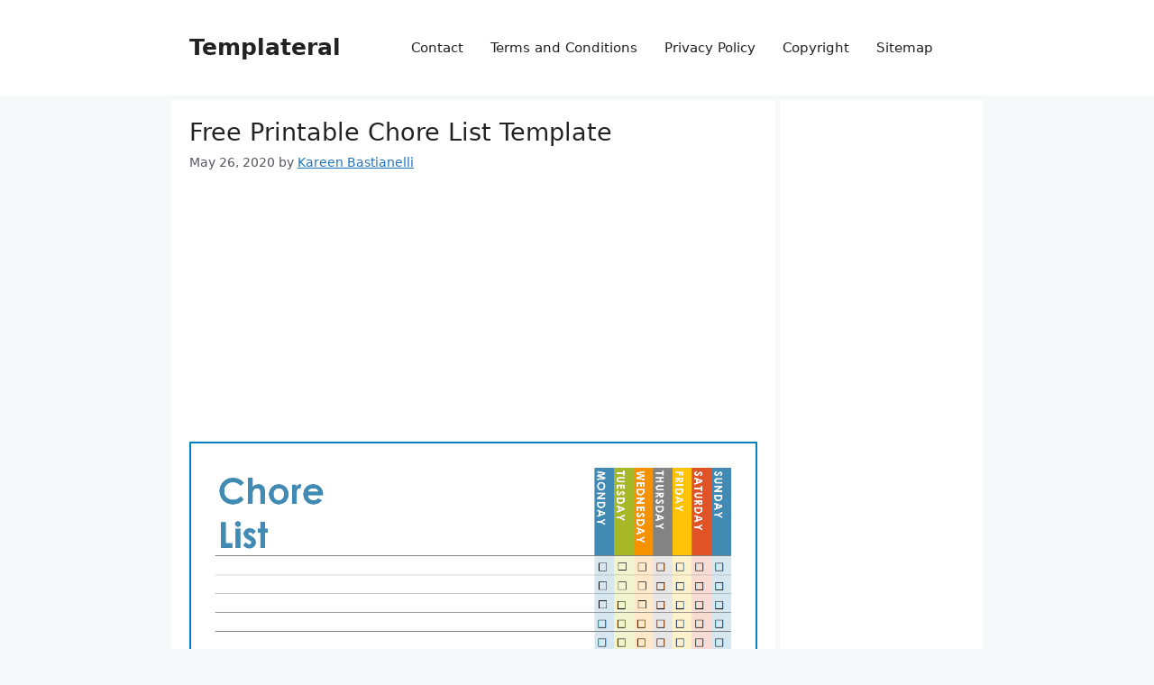

--- FILE ---
content_type: text/html; charset=utf-8
request_url: https://www.google.com/recaptcha/api2/aframe
body_size: 268
content:
<!DOCTYPE HTML><html><head><meta http-equiv="content-type" content="text/html; charset=UTF-8"></head><body><script nonce="1NYKM_RwsiN-X_CIaw7jmw">/** Anti-fraud and anti-abuse applications only. See google.com/recaptcha */ try{var clients={'sodar':'https://pagead2.googlesyndication.com/pagead/sodar?'};window.addEventListener("message",function(a){try{if(a.source===window.parent){var b=JSON.parse(a.data);var c=clients[b['id']];if(c){var d=document.createElement('img');d.src=c+b['params']+'&rc='+(localStorage.getItem("rc::a")?sessionStorage.getItem("rc::b"):"");window.document.body.appendChild(d);sessionStorage.setItem("rc::e",parseInt(sessionStorage.getItem("rc::e")||0)+1);localStorage.setItem("rc::h",'1768817945402');}}}catch(b){}});window.parent.postMessage("_grecaptcha_ready", "*");}catch(b){}</script></body></html>